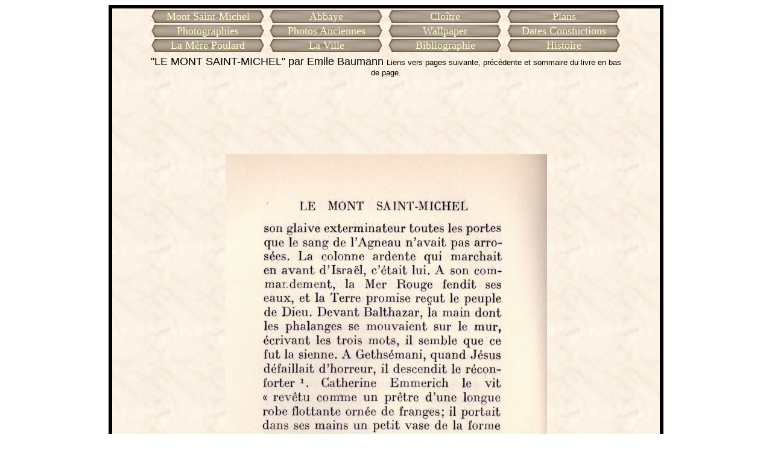

--- FILE ---
content_type: text/html
request_url: https://www.le-mont-saint-michel.org/baumann044.htm
body_size: 2407
content:
<!DOCTYPE HTML PUBLIC "-//W3C//DTD HTML 4.01 Transitional//EN">
<html>
<head>
<title>L'ange, sans se poser à terre, étendit la main droite vers Jésus</title>
<meta http-equiv="Content-Type" content="text/html; charset=iso-8859-1">
<META NAME="keywords" CONTENT="Mont-Saint-Michel">
<META NAME="description" CONTENT="L'ange, sans se poser à terre, étendit la main droite vers Jésus">
<META NAME="robots" CONTENT="all">
<style TYPE="text/css">
A:link {color: #511111; text-decoration: none}
A:visited {color: #711111; text-decoration: none}
</style>
</head>

<body>
<table width="920" height="1293" border="5" align="center" cellpadding="0" cellspacing="0" bordercolor="#000000" background="fond.jpg">
  <tr>
    <td height="1283" align="center" valign="top" bordercolor="#996600"> 
<table width="790" border="0" align="center" cellpadding="0" cellspacing="3">
<tr> 
<td width="180" height="19" background="boutonvide.jpg"> <div align="center"><a href="http://www.le-mont-saint-michel.org"><font color="#FFFFCC" size="4">Mont Saint-Michel</font></a></div></td>
<td width="180" background="boutonvide.jpg"> <div align="center"><a href="monagot.htm"><font color="#FFFFCC" size="4">Abbaye</font></a></div></td>
<td width="180" background="boutonvide.jpg"> <div align="center"><a href="cloitre04.htm"><font color="#FFFFCC" size="4">Clo&icirc;tre</font></a></div></td>
<td width="180" background="boutonvide.jpg"> <div align="center"><a href="plans.htm"><font color="#FFFFCC" size="4">Plans</font></a></div></td>
</tr>
<tr> 
<td height="17" background="boutonvide.jpg"> <div align="center"><a href="galerie.htm"><font color="#FFFFCC" size="4">Photographies</font></a></div></td>
<td background="boutonvide.jpg"> <div align="center"><a href="photo-ancienne1.htm"><font color="#FFFFCC" size="4">Photos 
Anciennes</font></a></div></td>
<td background="boutonvide.jpg"> <div align="center"><a href="wallpaper.htm"><font color="#FFFFCC" size="4">Wallpaper</font></a></div></td>
<td background="boutonvide.jpg"> <div align="center"><a href="datecons.htm"><font color="#FFFFCC" size="4">Dates 
Constuctions</font></a></div></td>
</tr>
<tr> 
<td height="18" background="boutonvide.jpg"><div align="center"><a href="mere-poulard-01.htm"><font color="#FFFFCC" size="4">La 
Mère Poulard</font></a></div></td>
<td background="boutonvide.jpg"><div align="center"><a href="laville.htm"><font color="#FFFFCC" size="4">La 
Ville</font></a></div></td>
<td background="boutonvide.jpg"><div align="center"><a href="bibliographie.htm"><font color="#FFFFCC" size="4">Bibliographie</font></a></div></td>
<td background="boutonvide.jpg"><div align="center"><a href="histoire.htm"><font color="#FFFFCC" size="4">Histoire</font></a></div></td>
</tr>
</table>
<table width="790" border="0" align="center" cellpadding="0" cellspacing="3">
        <tr> 
          <td colspan="4"> <div align="center"> 
              <p><font size="4" face="Arial, Helvetica, sans-serif">&quot;LE MONT SAINT-MICHEL&quot; par Emile Baumann <font size="2">Liens vers pages suivante, pr&eacute;c&eacute;dente 
                et sommaire du livre en bas de page.</font></font></p>
            </div></td>
        </tr>
      </table>
      <p><script async src="//pagead2.googlesyndication.com/pagead/js/adsbygoogle.js"></script>
<!-- 728x90, date de création 21/12/08 -->
<ins class="adsbygoogle"
     style="display:inline-block;width:728px;height:90px"
     data-ad-client="ca-pub-6457952222309240"
     data-ad-slot="4133587048"></ins>
<script>
(adsbygoogle = window.adsbygoogle || []).push({});
</script></p>
      <table width="780" border="0">
        <tr>
          <td height="869"> 
            <div align="center"> 
              <p><img src="BAUMANN/BAUMANN-044.jpg" width="533" height="800" alt="Le Mont Saint-Michel par Emile Baumann"></p>
			        <script async src="//pagead2.googlesyndication.com/pagead/js/adsbygoogle.js"></script>
<!-- 728x90, date de création 21/12/08 -->
<ins class="adsbygoogle"
     style="display:inline-block;width:728px;height:90px"
     data-ad-client="ca-pub-6457952222309240"
     data-ad-slot="4133587048"></ins>
<script>
(adsbygoogle = window.adsbygoogle || []).push({});
</script>
              <p align="justify"><font face="Arial, Helvetica, sans-serif">son 
                <a href="maupassant.htm">glaive</a> exterminateur toutes les portes 
                que le sang de l'Agneau n'avait pas arros&eacute;es. La colonne 
                ardente qui marchait en avant d'Isra&euml;l, c'&eacute;tait lui. 
                A son commandement, la Mer Rouge fendit ses eaux, et la Terre 
                promise re&ccedil;ut le peuple de Dieu. Devant Balthazar, la main 
                dont les phalanges se mouvaient sur le mur, &eacute;crivant les 
                trois mots, il semble que ce fut la sienne. A Geths&eacute;mani, 
                quand J&eacute;sus d&eacute;faillait d'horreur, il descendit le 
                r&eacute;conforter (1). Catherine Emmerich le vit &laquo; rev&ecirc;tu 
                comme un pr&ecirc;tre d'une longue robe flottante orn&eacute;e 
                de franges; il portait dans ses mains un petit vase de la forme 
                du calice de la Sainte C&egrave;ne. A l'ouverture de ce calice 
                se montrait un petit corps ovale, de la grosseur d'une f&egrave;ve, 
                et qui r&eacute;pandait une lumi&egrave;re rouge&acirc;tre. L'ange, 
                sans se poser &agrave; terre, &eacute;tendit la main droite vers 
                J&eacute;sus, qui se releva; il lui mit dans la bouche cet aliment 
                myst&eacute;rieux et lui fit boire du petit calice. Ensuite il 
                disparut &raquo;, </font></p>
              <p align="justify"><font face="Arial, Helvetica, sans-serif">1. 
                V. LUDOLF DE SAXE, Vie de J&eacute;sus-<a href="livre23.htm">Christ</a>, 
                t. II, p. 475.</font></p>
              <p> 
                </p>
              <table width="700" border="2">
                <tr> 
                  <td width="162"><div align="center"><a href="baumann043.htm">PAGE<br>
                      SUIVANTE<br>
                      Le Mont Saint-Michel</a></div></td>
                  <td width="353"><div align="center"><a href="baumann001.htm"><img src="somfotobaum.jpg" width="277" height="136" border="0" alt="Sommaire du livre le Mont Saint Michel d'Emile Baumann"></a></div></td>
                  <td width="161"><p align="center"><a href="baumann045.htm">PAGE<br>
                      SUIVANTE<br>
                      Le Mont Saint-Michel</a></p></td>
                </tr>
              </table>
              
            </div></td>
        </tr></table>
      
      <p align="center"><a href="somm.htm">RETOUR AU SOMMAIRE DU SITE MONT SAINT 
        MICHEL</a> - <a href="http://www.le-mont-saint-michel.org">MONT SAINT 
        MICHEL</a> </p></td>
  </tr>
</table>

<table width="500" height="19" border="0" align="center" cellpadding="0" cellspacing="0">
  <tr> 
    <td height="19"> <div align="center"><font size="-1"><a href="http://www.le-mont-saint-michel.org/partenaires.htm"><font color="#333333">Partenaires</font></a></font></div></td>
  </tr>
</table>

<script type="text/javascript">
var _gaq = _gaq || [];
_gaq.push(['_setAccount', 'UA-3411208-2']);
_gaq.push(['_trackPageview']);
(function() {
var ga = document.createElement('script'); ga.type = 'text/javascript'; ga.async = true;
ga.src = ('https:' == document.location.protocol ? 'https://ssl' : 'http://www') + '.google-analytics.com/ga.js';
var s = document.getElementsByTagName('script')[0]; s.parentNode.insertBefore(ga, s);
  })();
</script>
</body>
</html>


--- FILE ---
content_type: text/html; charset=utf-8
request_url: https://www.google.com/recaptcha/api2/aframe
body_size: 267
content:
<!DOCTYPE HTML><html><head><meta http-equiv="content-type" content="text/html; charset=UTF-8"></head><body><script nonce="e6N91s61UzrFjAvwAjIALg">/** Anti-fraud and anti-abuse applications only. See google.com/recaptcha */ try{var clients={'sodar':'https://pagead2.googlesyndication.com/pagead/sodar?'};window.addEventListener("message",function(a){try{if(a.source===window.parent){var b=JSON.parse(a.data);var c=clients[b['id']];if(c){var d=document.createElement('img');d.src=c+b['params']+'&rc='+(localStorage.getItem("rc::a")?sessionStorage.getItem("rc::b"):"");window.document.body.appendChild(d);sessionStorage.setItem("rc::e",parseInt(sessionStorage.getItem("rc::e")||0)+1);localStorage.setItem("rc::h",'1768469740367');}}}catch(b){}});window.parent.postMessage("_grecaptcha_ready", "*");}catch(b){}</script></body></html>